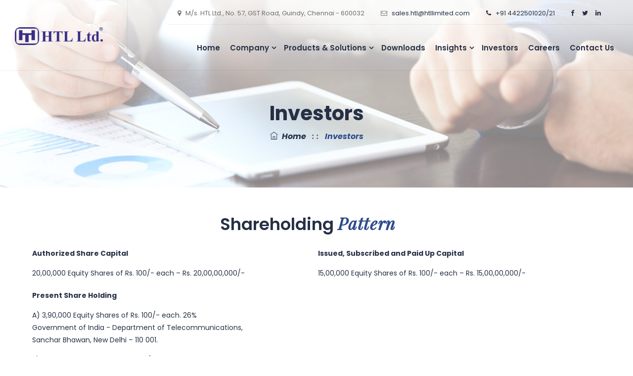

--- FILE ---
content_type: text/html; charset=utf-8
request_url: https://htllimited.com/Investor
body_size: 8933
content:

<!DOCTYPE html>
<html lang="en">
<head>
    <meta charset="utf-8">
    <meta http-equiv="X-UA-Compatible" content="IE=edge">
    <meta name="viewport" content="width=device-width, initial-scale=1, maximum-scale=1" />
    <title> HTL Ltd. | Investors</title>

    <!-- favicon icon -->
    <link rel="shortcut icon" href="/newhtl/images/favicon.png" />

    <!-- bootstrap -->
    <link rel="stylesheet" type="text/css" href="/newhtl/css/bootstrap.min.css" />

    <!-- animate -->
    <link rel="stylesheet" type="text/css" href="/newhtl/css/animate.css" />

    <!-- owl-carousel -->
    <link rel="stylesheet" type="text/css" href="/newhtl/css/owl.carousel.css">

    <!-- fontawesome -->
    <link rel="stylesheet" type="text/css" href="/newhtl/css/font-awesome.css" />

    <!-- themify -->
    <link rel="stylesheet" type="text/css" href="/newhtl/css/themify-icons.css" />

    <!-- flaticon -->
    <link rel="stylesheet" type="text/css" href="/newhtl/css/flaticon.css" />

    <!-- prettyphoto -->
    <link rel="stylesheet" type="text/css" href="/newhtl/css/prettyPhoto.css">

    <!-- shortcodes -->
    <link rel="stylesheet" type="text/css" href="/newhtl/css/shortcodes.css" />

    <!-- main -->
    <link rel="stylesheet" type="text/css" href="/newhtl/css/main.css" />

    <!-- responsive -->
    <link rel="stylesheet" type="text/css" href="/newhtl/css/responsive.css" />

</head>

<body>

    <!--page start-->
    <div class="page">
        <!-- preloader start -->
        <div id="preloader">
            <div id="status">&nbsp;</div>
        </div>
        <!-- preloader end -->
        <!--header start-->
        <header id="masthead" class="header ttm-header-style-03">

            <!-- ttm-header-wrap -->
            <div class="ttm-header-wrap">
                <!-- ttm-stickable-header-w -->
                <div id="ttm-stickable-header-w" class="ttm-stickable-header-w clearfix">

                    <div id="site-header-menu" class="site-header-menu">
                        <div class="site-header-menu-inner ttm-stickable-header">
                            <div class="container">
                                <div class="d-xl-flex flex-xl-row align-items-xl-center justify-content-xl-between">

                                    <!-- site-branding -->
                                    <div class="site-branding">
                                        <a class="home-link" href="/Index" title="Htl" rel="home">
                                            <img id="logo-img" class="img-center" src="/newhtl/images/HTLLogo.png" alt="logo">
                                        </a>
                                    </div><!-- site-branding end -->
                                    <!--site-navigation -->
                                    <div id="site-navigation" class="site-navigation">
                                        <!-- ttm-topbar-wrapper -->
                                        <div class="ttm-topbar-wrapper clearfix">
                                            <div class="container">
                                                <div class="ttm-topbar-content">
                                                    <div class="topbar-right text-right">
                                                        <ul class="top-contact">
                                                            <li>
                                                                <i class="fa fa-map-marker"></i>M/s. HTL Ltd., No. 57, GST Road, Guindy, Chennai - 600032
                                                            </li>
                                                            <li><i class="fa fa-envelope-o"></i><a href="mailto:sales.htl@htllimited.com">sales.htl@htllimited.com</a></li>
                                                            <li>
                                                                <a href="tel:&#x2B;91 4422501020/21" class=" tooltip-bottom"><i class="fa fa-phone" aria-hidden="true"></i>&#x2B;91 4422501020/21</a>
                                                            </li>
                                                        </ul>
                                                        <div class="ttm-social-links-wrapper list-inline">
                                                            <ul class="social-icons">
                                                                    <li>
                                                                        <a href="https://www.facebook.com/profile.php?id=61553844560062" class=" tooltip-bottom" target="_blank" data-tooltip="Facebook"><i class="fa fa-facebook"></i></a>
                                                                    </li>
                                                                                                                                    <li>
                                                                        <a href="https://twitter.com/htl_limited" class=" tooltip-bottom" target="_blank" data-tooltip="Twitter"><i class="fa fa-twitter"></i></a>
                                                                    </li>
                                                                                                                                                                                                    <li>
                                                                        <a href="https://www.linkedin.com/company/htl-limited/" class=" tooltip-bottom" target="_blank" data-tooltip="Linkedin"><i class="fa fa-linkedin"></i></a>
                                                                    </li>
                                                            </ul>
                                                        </div>
                                                    </div>
                                                </div>
                                            </div>
                                        </div><!-- ttm-topbar-wrapper end -->
                                        <div class="ttm-menu-toggle">
                                            <input type="checkbox" id="menu-toggle-form" />
                                            <label for="menu-toggle-form" class="ttm-menu-toggle-block">
                                                <span class="toggle-block toggle-blocks-1"></span>
                                                <span class="toggle-block toggle-blocks-2"></span>
                                                <span class="toggle-block toggle-blocks-3"></span>
                                            </label>
                                        </div>
                                        <nav id="menu" class="menu">


                                            <ul class="dropdown">
                                                        <li id="1"><a href="/Index">Home</a></li>
                                                        <li id="47" class="dropdown">
                                                            <a href="#" id="navbarDropdown">Company</a>

                                                            <ul>
                                                                    <li><a href="https://htllimited.com/About">About Us</a></li>
                                                                    <li><a href="/AssociatedBusiness">Associated Businesses</a></li>
                                                            </ul>
                                                        </li>
                                                        <li id="18" class="dropdown">
                                                            <a href="#" id="navbarDropdown">Products &amp; Solutions</a>

                                                            <ul>
                                                                    <li><a href="/productsolution/Optical_Fiber_Cables">Optical Fiber Cables</a></li>
                                                                    <li><a href="/productsolution/OFC_Component">Cable Reinforcement Solutions</a></li>
                                                                    <li><a href="/productsolution/passive">Passive Connectivity Solutions</a></li>
                                                                    <li><a href="/productsolution/wire-harness-solutions/index.html">EWIS - Wire Harness Solutions</a></li>
                                                            </ul>
                                                        </li>
                                                        <li id="45"><a href="/productsolution/downloads/index.html">Downloads</a></li>
                                                        <li id="51" class="dropdown">
                                                            <a href="#" id="navbarDropdown">Insights</a>

                                                            <ul>
                                                                    <li><a href="https://htllimited.com/productsolution/awards-accolades/index.html">Awards &amp; Accolades</a></li>
                                                                    <li><a href="/productsolution/advertorials/editorial.html">Advertorials</a></li>
                                                                    <li><a href="/productsolution/events/index.html">Events</a></li>
                                                                    <li><a href="/productsolution/videos/index.html">Videos</a></li>
                                                            </ul>
                                                        </li>
                                                        <li id="4"><a href="/Investor">Investors</a></li>
                                                        <li id="54"><a href="/Location/Engagement_Corner">Careers</a></li>
                                                        <li id="9"><a href="/ContactUs">Contact us</a></li>
                                            </ul>
                                        </nav>
                                    </div><!-- site-navigation end-->
                                </div>
                            </div>
                        </div>
                    </div>
                </div><!-- ttm-stickable-header-w end-->
            </div><!--ttm-header-wrap end -->

        </header><!--header end-->
        <!-- page-title -->
        <div class="ttm-page-title-row" style="background-image: url('/newhtl/images/Investor.jpg');">
              <div class="container">
                <div class="row">
                    <div class="col-md-12">
                        <div class="title-box text-center">
                            <div class="page-title-heading">
                                <h1 class="title">Investors</h1>
                            </div><!-- /.page-title-captions -->
                            <div class="breadcrumb-wrapper">
                                <span>
                                    <a title="Homepage" href="/Index"><i class="ti ti-home"></i>&nbsp;&nbsp;Home</a>
                                </span>

                                <span class="ttm-bread-sep">&nbsp; : : &nbsp;</span>
                                <span> Investors</span>
                            </div>
                        </div>
                    </div><!-- /.col-md-12 -->
                </div><!-- /.row -->
            </div><!-- /.container -->
        </div><!-- page-title end-->
        <!--site-main start-->
        <div class="site-main">
 <section id="shareholding" class="ttm-row zero-padding-section clearfix">
                <div class="container">
                    <div class="row no-gutters">

                        <div class="col-md-12">
                            <div class="ttm-bgcolor-white ttm-bg  ttm-left-span spacing-7 position-relative z-1">
                                <div class="ttm-col-wrapper-bg-layer ttm-bg-layer">
                                    <div class="ttm-bg-layer-inner"></div>
                                </div>
                                <div class="row">
                                    <!-- row -->
                                    <div class="col-lg-12">
                                        <!-- section title -->
                                        <div class="section-title with-desc text-center clearfix">
                                            <div class="title-header">
                                                <h2 class="title">Shareholding  <span>Pattern</span></h2>
                                            </div>
                                        </div><!-- section title end -->
                                    </div>
                                </div>
                                <div class="layer-content">
                                    <div class="row">
                                        <div class="col-lg-12  text-justify">
                                            <ul class="ttm-list ttm-list-style-icon width-50-list">
                                                <li><p><b>Authorized</b><strong> Share Capital</strong></p>
                                                    <p>20,00,000 Equity Shares of Rs. 100/- each – Rs. 20,00,00,000/-</p>
                                                </li>
                                                <li>
                                                    <p><strong>Issued, Subscribed and Paid Up Capital</strong></p>
                                                    <p>15,00,000 Equity Shares of Rs. 100/- each – Rs. 15,00,00,000/-</p>
                                                </li>
                                                <li>
                                                    <p><strong>Present Share Holding</strong></p>
                                                    <p>
                                                        A) 3,90,000 Equity Shares of Rs. 100/- each. 26%<br>
                                                        Government of India - Department of Telecommunications,<br>
                                                         Sanchar Bhawan, New Delhi – 110 001.
                                                    </p>
<p>B) 11,10,000 Equity Shares of Rs.100/- each. 74%<br>
                                                        M/s. HFCL Ltd, Electronics Complex,<br>
                                                        Chambaghat, Solan, Himachal Pradesh – 173 213. 
                                                    </p>

                                                </li>
                                                <li>
                                                    <p>
                                                        </p>
                                                </li>
                                                <li>
                                                    <p><strong></strong></p>
                                                    <p></p>
                                                </li>

                                            </ul>
                                        </div>

                                    </div>
                                </div>
                            </div>
                        </div>
                    </div>
                </div>
            </section> 

<section id="annualreportsection" class="ttm-row  ttm-bgcolor-darkgrey ttm-bg ttm-bgimage-yes bg-img10 res-991-mt-0 clearfix" style="background-image:url('/newhtl/images/report.jpg')">
                <div class="ttm-row-wrapper-bg-layer ttm-bg-layer"></div>
                <div class="container">
                    <!-- row -->
                    <div class="row">
                        <div class="col-md-12">
                            <!-- section title -->
                            <div class="section-title with-desc text-center clearfix">
                                <div class="title-header">
                                    <h2 class="title">Annual  <span>Reports  </span></h2>
                                </div>
                            </div><!-- section title end -->

<ul class="ttm-list ttm-list-style-icon list-left  text-justify">

<li><i class="fa fa-check-square-o ttm-textcolor-skincolor"><br></i><a class="ttm-list-li-content" href="/uploadfile/HTL-Financials-2024-25.pdf" target="_blank">HTL Financials 2024-25</a></li>
<li><i class="fa fa-check-square-o ttm-textcolor-skincolor"><br></i><a class="ttm-list-li-content" href="/uploadimages/HTL-Financials 2023-24.pdf" target="_blank">HTL Financials 2023-24</a></li>
<li><i class="fa fa-check-square-o ttm-textcolor-skincolor"><br></i><a class="ttm-list-li-content" href="/uploadimages/210823170838HTLFinancials2022-23.pdf" target="_blank">HTL Financials 2022-23</a></li>                                
<li><i class="fa fa-check-square-o ttm-textcolor-skincolor"><br></i><a class="ttm-list-li-content" href="/uploadimages/230822111208HTL-Financials2021-22.pdf" target="_blank">HTL Financials 2021-22</a></li>
<li><i class="fa fa-check-square-o ttm-textcolor-skincolor"><br></i><a class="ttm-list-li-content" href="/uploadimages/210721171009HTLFinancials20-21c.pdf" target="_blank">HTL Financials 2020-21</a></li>
<li><i class="fa fa-check-square-o ttm-textcolor-skincolor"></i><a class="ttm-list-li-content" href="/uploadimages/210621162038HTLFinancials19-20.pdf" target="_blank">HTL Financials 2019-20</a></li>
<li><i class="fa fa-check-square-o ttm-textcolor-skincolor"></i><a class="ttm-list-li-content" href="/uploadimages/250420141132HTL Financicals 18-19.pdf" target="_blank">HTL Financials 2018-19</a></li>
<li><i class="fa fa-check-square-o ttm-textcolor-skincolor"></i><a class="ttm-list-li-content" href="/uploadimages/250420141212HTL Financials 17-18.pdf" target="_blank">HTL Financials 2017-18</a></li>
<li><i class="fa fa-check-square-o ttm-textcolor-skincolor"></i><a class="ttm-list-li-content" href="/uploadimages/250420141259HTL Financials 16-17.pdf" target="_blank">HTL Financials 2016-17</a></li>
</ul>
</div>
</div>
<!-- row end-->
</div>
</section>
 <section class="ttm-row zero-padding-section clearfix">
                <div class="container">
                    <div class="row no-gutters">

                        <div class="col-md-12">
                            <div class="ttm-bgcolor-white ttm-left-span spacing-7 position-relative z-1">
                                <div class="ttm-col-wrapper-bg-layer ttm-bg-layer">
                                    <div class="ttm-bg-layer-inner"></div>
                                </div>
                                <div class="row">
                                    <!-- row -->
                                    <div class="col-lg-12">
                                        <!-- section title -->
                                        <div class="section-title with-desc text-center clearfix">
                                            <div class="title-header">

                                                <h2 class="title">Notices/Announcements  </h2>
                                            </div>
                                        </div><!-- section title end -->
                                    </div>
                                </div>
                                <div class="layer-content">
                                    <div class="row">
                                        <div class="col-lg-6  text-justify">
                                            <h4>Notices</h4>
                                            <hr>
<li><span class="fa fa-check-square-o ttm-textcolor-skincolor" style="font-size: 14px;"><br></span><a href="/uploadimages/100725162400AGMNotice2025.pdf" target="_blank">AGM Notice 2025</a></li><li><i class="fa fa-check-square-o ttm-textcolor-skincolor"><br></i><a class="ttm-list-li-content" href="	/uploadimages/HTL-63rd-AGM-Notice.pdf" target="_blank">AGM Notice 2024</a></li>

<li><i class="fa fa-check-square-o ttm-textcolor-skincolor"></i><a class="ttm-list-li-content" href="	/uploadimages/HTL-Notice-of-EGM-1-2024.pdf" target="_blank">Notice for EGM (1/2024) on 15.4.2024</a></li>

<li><i class="fa fa-check-square-o ttm-textcolor-skincolor"><font color="#23527c" face="Roboto, sans-serif"><span style="outline-style: initial; background-color: rgb(255, 255, 255);"><a href="/uploadimages/260623113305AGMNotice2023.pdf" target="_blank">AGM Notice 2023</a></span></font></i></li>

<li><i class="fa fa-check-square-o ttm-textcolor-skincolor"><font color="#23527c" face="Roboto, sans-serif"><span style="outline-style: initial; background-color: rgb(255, 255, 255);"><a href="/uploadimages/160622111711AGMNotice2022.pdf" target="_blank">AGM Notice 2022</a></span></font><br></i></li><li><i class="fa fa-check-square-o ttm-textcolor-skincolor"><br></i><a class="ttm-list-li-content" href="/uploadimages/210621162619AGMNotice2021.pdf" target="_blank">AGM Notice 2021</a></li>
                                            <li><i class="fa fa-check-square-o ttm-textcolor-skincolor"></i><a class="ttm-list-li-content" href="/uploadimages/140820131145AGMNotice2020.pdf" target="_blank">AGM Notice 2020</a></li>

<li><i class="fa fa-check-square-o ttm-textcolor-skincolor"></i><a class="ttm-list-li-content" href="	/uploadimages/041220103101NoticeforEGM1of2021tobeheldon04.01.2021.pdf" target="_blank">Notice for EGM (1/2021) to be held on 04.01.2021</a></li>
<br> <be>

<h4>Annual Returns</h4>
<hr>
<li><i class="fa fa-check-square-o ttm-textcolor-skincolor"><font face="Roboto, sans-serif"><span style="background-color: rgb(255, 255, 255);"><a href="/uploadimages/FY2024-25.pdf" target="_blank">FY 2024-25</a></span></font><br></i></li>

<li><i class="fa fa-check-square-o ttm-textcolor-skincolor"><font face="Roboto, sans-serif"><span style="background-color: rgb(255, 255, 255);"><a href="/uploadimages/FY2023-24.pdf" target="_blank">FY 2023-24</a></span></font><br></i></li>
         
<li><i class="fa fa-check-square-o ttm-textcolor-skincolor"><font face="Roboto, sans-serif"><span style="background-color: rgb(255, 255, 255);"><a href="/uploadimages/230823174439FY2022-23.pdf" target="_blank">FY 2022-23</a></span></font><br></i></li>

<li><i class="fa fa-check-square-o ttm-textcolor-skincolor"><font face="Roboto, sans-serif"><span style="background-color: rgb(255, 255, 255);"><a href="/uploadimages/220822163227AnnualReturn-2021-22.pdf" target="_blank">FY 2021-22</a></span></font><br></i></li>

<li><i class="fa fa-check-square-o ttm-textcolor-skincolor"><br></i><a class="ttm-list-li-content" href="/uploadimages/120821150501ExtractofAnnualReturn-FY2020-21.pdf" target="_blank">FY 2020-21</a></li>

<li><i class="fa fa-check-square-o ttm-textcolor-skincolor"></i><a class="ttm-list-li-content" href="/uploadimages/230421172513CopyofMGT-7FY-2019-20.pdf" target="_blank">FY 2019-20</a></li>
<br> <br>

<h4>Policies</h4><li><span class="fa fa-check-square-o ttm-textcolor-skincolor" style="font-size: 14px;"><a href="/uploadimages/060422152133RemunerationPolicy.pdf" target="_blank">Remuneration Policy</a></span></li>
<li><span class="fa fa-check-square-o ttm-textcolor-skincolor" style="font-size: 14px;"><a <a="" href="/uploadimages/271022154227HTL-PolicyonRPT.pdf" target="_blank">Policy on Related Party Transactions</a></span></li>
<li><span class="fa fa-check-square-o ttm-textcolor-skincolor" style="font-size: 14px;"><a href="/uploadimages/HTL_Whistle-Blower-Policy.pdf" target="_blank">Whistle Blower Policy</a></span></li>
<li><span class="fa fa-check-square-o ttm-textcolor-skincolor" style="font-size: 14px;"><br></span><a class="ttm-list-li-content" href="/uploadimages/190221130320HTL-RiskManagementPolicy.pdf" target="_blank" style="background-color: rgb(255, 255, 255);">Risk Management Policy</a><br></li>
<li><span class="fa fa-check-square-o ttm-textcolor-skincolor" style="font-size: 14px;"><br></span><a class="ttm-list-li-content" href="/uploadimages/050823151508CodeofBusinessConductandEthicsfortheBoardofDirectors.pdf" target="_blank" style="background-color: rgb(255, 255, 255);">Code of Business Conduct and Ethics for the Board of Directors</a><br></li>
<li><span class="fa fa-check-square-o ttm-textcolor-skincolor" style="font-size: 14px;"><br></span><a class="ttm-list-li-content" href="/uploadimages/050823151521CodeofBusinessConductandEthicsfortheSeniorManagementPersonnel.pdf" target="_blank" style="background-color: rgb(255, 255, 255);">Code of Business Conduct and Ethics for the Senior Management Personnel</a><br></li>
<li><span class="fa fa-check-square-o ttm-textcolor-skincolor" style="font-size: 14px;"><br></span><a class="ttm-list-li-content" href="/uploadimages/150923161646Anti-BriberyandAnti-CorruptionPolicy.pdf" target="_blank" style="background-color: rgb(255, 255, 255);">Anti- Bribery and Anti- Corruption Policy</a><br></li>
</be></div>
                                    </div>
                                </div>
                            </div>
                        </div>
                    </div>
                </div>
            </section> 







<section class="ttm-row zero-padding-section clearfix">
                <div class="container">
                    <div class="row no-gutters">

                        <div class="col-md-12">
                            <div class="ttm-bgcolor-white ttm-left-span spacing-7 position-relative z-1">
                                <div class="ttm-col-wrapper-bg-layer ttm-bg-layer">
                                    <div class="ttm-bg-layer-inner"></div>
                                </div>
                                <div class="row">
                                    <!-- row -->
                                    <div class="col-lg-12">
                                        <!-- section title -->
                                        <div class="section-title with-desc text-center clearfix">
                                            <div class="title-header">

                                                <h2 class="title">Investors’ Contact<br></h2>
                                            </div>
                                        </div><!-- section title end -->
                                    </div>
                                </div>
                                <div class="layer-content">
                                    <div class="row">
                                        <div class="col-lg-6  text-justify">
                                            <h4>Registered Office</h4>
                                            <hr>
                                            <p>No. 57, GST Road, Guindy, Chennai – 600032 </p>
                                            <h6>Registrar &amp; Transfer Agent</h6><span style="font-family: Roboto;">
                                            </span><p> M/s. KFin Technologies Limited <br>(Formerly known as KFin Technologies Private Limited),<br> Selenium Building, Tower-B, Plot No 31 &amp; 32, Financial District,<br> Nanakramguda, Serilingampally, Hyderabad, Rangareddy,<br> Telangana, India - 500 032.
</p>
                                            <p>Tel. : +91 40 7961 5565</p>

                                        </div>
                                        <div class="col-lg-6">
                                            <h4>Secretarial Department &amp; Investor Relation Cell</h4>
                                            <hr>
                                            <p>Company Secretary</p>
                                            <h6>S. Narayanan</h6>
                                            <p>No. 57, GST Road, Guindy, Chennai – 600032<br>
                                            Tel. : +91 7010456750<br>
                                            Email Id: <a href="mailto:snarayanan@htllimited.com">snarayanan@htllimited.com</a></p>

                                        </div>
                                    </div>
                                </div>
                            </div>
                        </div>
                    </div>
                </div>
            </section>

        </div><!--site-main end-->
        <!--footer start-->
         <footer class="footer widget-footer clearfix">
         <div class="second-footer ttm-textcolor-white bg-img2">
            <div class="container">
               <div class="row">
                  <div class="col-xs-12 col-sm-12 col-md-6 col-lg-2 widget-area">
                     <div class="widget widget_text  clearfix">
                        <h3 class="widget-title">Address </h3>
                        <div class="textwidget widget-text">
                           <div class="featured-desc">
                              <p> HTL Ltd.<br>No. 57,<br> GST Road, Guindy,</p><p>Chennai - 600032</p>
                              <br>
                              User Count&nbsp;&nbsp;<label id="usercount">1</label></div>
<script src="https://platform.linkedin.com/in.js" type="text/javascript"> lang: en_US</script>
<span class="IN-widget" data-lnkd-debug="&lt;script type=&quot;IN/FollowCompany+init&quot; data-id=&quot;31041776&quot; data-counter=&quot;bottom&quot;&gt;&lt;/script&gt;" style="display: inline-block; line-height: 1; vertical-align: bottom; padding: 0px; margin: 0px; text-indent: 0px;"><iframe id="{&quot;xdOrigin&quot;:&quot;https://htllimited.com&quot;,&quot;xdChannel&quot;:&quot;2fc98a31-181c-484b-a63a-2b52b4d5c5b5&quot;,&quot;framework&quot;:&quot;@linkedin/xdoor-sdk&quot;,&quot;version&quot;:&quot;0.1.176&quot;,&quot;debug&quot;:false}" name="{&quot;xdOrigin&quot;:&quot;https://htllimited.com&quot;,&quot;xdChannel&quot;:&quot;2fc98a31-181c-484b-a63a-2b52b4d5c5b5&quot;,&quot;framework&quot;:&quot;@linkedin/xdoor-sdk&quot;,&quot;version&quot;:&quot;0.1.176&quot;,&quot;debug&quot;:false}" src="https://www.linkedin.com/pages-extensions/FollowCompany?id=31041776&amp;counter=bottom&amp;xdOrigin=https%3A%2F%2Fhtllimited.com&amp;xdChannel=2fc98a31-181c-484b-a63a-2b52b4d5c5b5&amp;xd_origin_host=https%3A%2F%2Fhtllimited.com" class="IN-widget IN-widget--iframe" scrolling="no" allowtransparency="true" frameborder="0" border="0" width="1" height="1" title="LinkedIn Embedded Content" style="vertical-align: bottom;"></iframe></span>

<script src="https://platform.linkedin.com/in.js" type="text/javascript"> lang: en_US</script>
<span class="IN-widget" data-lnkd-debug="&lt;script type=&quot;IN/FollowCompany+init&quot; data-id=&quot;31041776&quot; data-counter=&quot;bottom&quot;&gt;&lt;/script&gt;" style="display: inline-block; line-height: 1; vertical-align: bottom; padding: 0px; margin: 0px; text-indent: 0px;"><iframe id="{&quot;xdOrigin&quot;:&quot;https://htllimited.com&quot;,&quot;xdChannel&quot;:&quot;42051f5a-7d9a-4e80-a11c-9d41db428294&quot;,&quot;framework&quot;:&quot;@linkedin/xdoor-sdk&quot;,&quot;version&quot;:&quot;0.1.176&quot;,&quot;debug&quot;:false}" name="{&quot;xdOrigin&quot;:&quot;https://htllimited.com&quot;,&quot;xdChannel&quot;:&quot;42051f5a-7d9a-4e80-a11c-9d41db428294&quot;,&quot;framework&quot;:&quot;@linkedin/xdoor-sdk&quot;,&quot;version&quot;:&quot;0.1.176&quot;,&quot;debug&quot;:false}" src="https://www.linkedin.com/pages-extensions/FollowCompany?id=31041776&amp;counter=bottom&amp;xdOrigin=https%3A%2F%2Fhtllimited.com&amp;xdChannel=42051f5a-7d9a-4e80-a11c-9d41db428294&amp;xd_origin_host=https%3A%2F%2Fhtllimited.com" class="IN-widget IN-widget--iframe" scrolling="no" allowtransparency="true" frameborder="0" border="0" width="1" height="1" title="LinkedIn Embedded Content" style="vertical-align: bottom; width: 100px; height: 45.4px;"></iframe></span>
                        </div>
                     </div>
                  </div>

<div class="col-xs-12 col-sm-12 col-md-6 col-lg-2 widget-area">
                     <div class="widget link-widget clearfix">
                        <h3 class="widget-title">Quick Links</h3><ul id="menu-footer-services">
                           <li><a href="/About" _blank"="">About Us</a></li>
						   <li><a href="/Location/Industry">Industries</a></li>
						   <li><a href="/productsolution/downloads/index.html">Downloads</a></li>
                           <li><a href="/Location/Engagement_Corner">Careers</a></li>
						   <li><a href="/Contact">Contact Us</a></li>
<li><a href="/productsolution/sitemap/index.html">Sitemap</a></li>
                        </ul>
                     </div>
                  </div>


                  <div class="col-xs-12 col-sm-12 col-md-6 col-lg-3 widget-area">
                     <div class="widget link-widget clearfix">
                        <h3 class="widget-title">Products &amp; Solutions</h3>
                        <ul id="menu-footer-services">
                           <li><a href="/productsolution/Optical_Fiber_Cables">Optical Fiber Cables</a></li>
                           <li><a href="https://htllimited.com/productsolution/OFC_Component">Cable Reinforcement Solutions</a></li>
						   <li><a href="/productsolution/passive">Passive Connectivity Solutions</a>&nbsp;</li>
                       <!--<li><a href="/productsolution/aerospace&amp;defence">Aerospace &amp; Defence</a></li>
                           <li><a href="/productsolution/automotive-industrial/index.html">Automotive &amp; Industrial</a></li>-->
						   <li><a href="/productsolution/wire-harness-solutions/index.html">EWIS - Wire Harness Solutions</a></li>
						   <!--<li><a href="/productsolution/polymer-compounds/index.html">Polymer Compounding Solutions</a></li>-->
                        </ul>
                     </div>
                  </div>

                  <div class="col-xs-12 col-sm-12 col-md-6 col-lg-2 widget-area">
                     <div class="widget link-widget clearfix">    
						<h3 class="widget-title">Insights</h3>
						<ul id="menu-footer-services">
<li><a href="https://htllimited.com/productsolution/awards-accolades/index.html">Awards &amp; Accolades</a></li>
<li><a href="https://htllimited.com/productsolution/advertorials/editorial.html">Advertorials</a></li>
<li><a href="https://htllimited.com/productsolution/events/index.html">Events</a></li>
<li><a href="https://htllimited.com/productsolution/Videos/index.html">Videos</a></li>
                        </ul>
                     </div>
                    
                  </div>
                  <div class="col-xs-12 col-sm-12 col-md-6 col-lg-2 widget-area">
                     <div class="widget flicker_widget clearfix">      
                        <h3 class="widget-title">Sales Enquiries  </h3>                         
                           <a style="text-transform:none" class="ttm-btn ttm-btn-size-md ttm-btn-style-border ttm-icon-btn-left ttm-btn-color-white" href="mailto:sales.htl@htllimited.com" title="">&nbsp;&nbsp;sales.htl@htllimited.com <i class="fa fa-envelope-o"></i></a><br><br>
  <h3 class="widget-title">SCM Enquiries  </h3>     
<a style="text-transform:none" class="ttm-btn ttm-btn-size-md ttm-btn-style-border ttm-icon-btn-left ttm-btn-color-white" href="mailto:scm@htllimited.com" title="">&nbsp;&nbsp;scm@htllimited.com <i class="fa fa-envelope-o"></i></a><div>
<!--<a href="https://www.linkedin.com/company/htl-limited/" target="_blank"><img width="32px" src="	/uploadimages/010720084746linkd.png"></a>

<img width="32px" src="/uploadimages/010720084651fb.png">
<img width="32px" src="/uploadimages/010720084730insta.png">
<img width="32px" src="/uploadimages/010720084815tw.png">
<img width="32px" src="/uploadimages/010720084832yout.png">
<img width="32px" src="/uploadimages/010720084802pint.png">
<img width="32px" src="/uploadimages/010720093739rss.png">
<img width="32px" src="/uploadimages/010720093755flikr.png"/>-->
                       </div>                                             
                     </div>
                  </div>
               </div>
            </div>
         </div>
         <div class="bottom-footer-text ttm-bgcolor-darkgrey ttm-textcolor-white">
            <div class="container">
               <div class="row copyright">
                  <div class="col-md-6">
                     <div class="">
                        <span>Copyright © 2023&nbsp;</span><a href="/Index">HTL Ltd.</a>&nbsp; &nbsp; &nbsp; &nbsp;&nbsp;</div>
                  </div>
               </div>
            </div>
         </div>
      </footer>
<script type="text/javascript">
_linkedin_partner_id = "5896276";
window._linkedin_data_partner_ids = window._linkedin_data_partner_ids || [];
window._linkedin_data_partner_ids.push(_linkedin_partner_id);
</script><script type="text/javascript">
(function(l) {
if (!l){window.lintrk = function(a,b){window.lintrk.q.push([a,b])};
window.lintrk.q=[]}
var s = document.getElementsByTagName("script")[0];
var b = document.createElement("script");
b.type = "text/javascript";b.async = true;
b.src = "https://snap.licdn.com/li.lms-analytics/insight.min.js";
s.parentNode.insertBefore(b, s);})(window.lintrk);
</script>
<img height="1" width="1" style="display:none;" alt="" src="https://px.ads.linkedin.com/collect/?pid=5896276&amp;fmt=gif">

        <!--footer end-->
        <!--back-to-top start-->
        <a id="totop" href="#top">
            <i class="fa fa-angle-up"></i>
        </a>
        <!--back-to-top end-->

    </div><!-- page end -->
    <!-- Javascript -->

    <script src="/newhtl/js/jquery.min.js"></script>

    <script src="/newhtl/js/tether.min.js"></script>
    <script src="/newhtl/js/bootstrap.min.js"></script>
    <script src="/newhtl/js/jquery.easing.js"></script>
    <script src="/newhtl/js/jquery-waypoints.js"></script>
    <script src="/newhtl/js/jquery-validate.js"></script>
    <script src="/newhtl/js/owl.carousel.js"></script>
    <script src="/newhtl/js/jquery.prettyPhoto.js"></script>
    <script src="/newhtl/js/numinate.min6959.js?ver=4.9.3"></script>
    <script src="/newhtl/js/lazysizes.min.js"></script>
    <script src="/newhtl/js/main.js"></script>
    <script src="/newhtl/js/slick.min.js"></script>
    <script src="/newhtl/js/slick-lightbox.js"></script>
    <script src="/newhtl/js/jquery.mCustomScrollbar.concat.min.js"></script>
    <script src="/newhtl/js/RightDisable.js"></script>
    <script>
          $(function () {
    $(this).bind("contextmenu", function (e) {
        e.preventDefault();
    });
          });
        $('html').bind('cut copy paste', function (e) {
    e.preventDefault();
});
          $(document).ready(function () {
              $('#usercount').text(1147518);
               $('#spanYear').html(new Date().getFullYear());
        });
          function insert() {
               // var email = $('#email').val();
            //var user = {
            //    id: $('#' + id).find('.lblid').text(),
            //    name: $('#' + id).find('.txteditname').val(),
            //    usertype: $('#' + id).find('.txteditusertype').val(),
            //    password: $('#' + id).find('.txteditpassword').val(),
            //    logintype: $('#lbllogintype').text()
            //};
                //console.log(email);
                var email = $('#footeremail').val();
                emailReg = /^([\w-\.]+@([\w-]+\.)+[\w-]{2,4})?$/;
            if (!emailReg.test(email) || email == '') {
                alert('Please enter a valid email address.');
                return false;
            }
            $.ajax({
                url: "/api/EmailFooter",
                type: "Post",
                data: JSON.stringify(email), //{ Name: name,
                // Address: address, DOB: dob },
                contentType: 'application/json; charset=utf-8',
                statusCode: {
                    200: function (res) {
                        alert("Inserted!");

                        $("#footeremail").val('');
                    },
                    500: function (error) {
                        alert("Internal Server Error!");
                    }

                },
                error: function () { alert('Some thing went wrong'); }
            });
        }
    </script>
    <!-- Javascript end-->

</body>
</html>

--- FILE ---
content_type: application/javascript
request_url: https://htllimited.com/newhtl/js/RightDisable.js
body_size: 83
content:
 
       if (document.layers) {
            
           document.captureEvents(Event.MOUSEDOWN);
           document.onmousedown = function () {
               return false;
           };
       }
else {
            
            document.onmouseup = function (e) {
                if (e != null && e.type == "mouseup") {
                    if (e.which == 2 || e.which == 3) {
                        return false;
                    }
                }
            };
}
document.oncontextmenu = function () {
    return false;
};
 

--- FILE ---
content_type: application/javascript
request_url: https://htllimited.com/newhtl/js/main.js
body_size: 4965
content:



(function($) {

   'use strict'


/*------------------------------------------------------------------------------*/
/* Preloader
/*------------------------------------------------------------------------------*/
// makes sure the whole site is loaded
 $(window).on("load",function() {
        // will first fade out the loading animation
     $("#preloader").fadeOut();
        // will fade out the whole DIV that covers the website.
     $("#status").fadeOut(9000);
      
})

$(document).ready(function() {
    //meta tags
    setTimeout(function() {
       if (window.location.href.indexOf("Index") > -1 ) {
           $("head").append('<meta name="keywords" content="Home"> <meta name="description" content="Home page">');
         }else if (window.location.href.indexOf("About") > -1) {
           $("head").append('<meta name="keywords" content="About Us Test"> <meta name="description" content="About us page">');
         }else if (window.location.href.indexOf("aerospace&defence") > -1) {
             $("head").append('<meta name="keywords" content="Aerospace-Defence"> <meta name="description" content="Aerospace & Defence">');
         }else if (window.location.href.indexOf("FDMS") > -1) {
             $("head").append('<meta name="keywords" content="FDMS"> <meta name="description" content="Fiber Distribution Management System (FDMS)">');
         } 
     }, 100);
});

/*------------------------------------------------------------------------------*/
/* TopSearch
/*------------------------------------------------------------------------------*/

    
    jQuery( ".ttm-header-search-link a" ).addClass('sclose');   
    
    jQuery( ".ttm-header-search-link a" ).on('click', function(event ) {  
  
        jQuery(".field.searchform-s").focus();  
        
        if (jQuery('.ttm-header-search-link a').hasClass('sclose')) {   
            jQuery( ".ttm-header-search-link a i" ).removeClass('ti-search').addClass('ti-close');
            jQuery(this).removeClass('sclose').addClass('open');    
            jQuery(".ttm-search-overlay").addClass('st-show');                  
        } else {
            jQuery(this).removeClass('open').addClass('sclose');
            jQuery( ".ttm-header-search-link a i" ).removeClass('ti-close').addClass('ti-search');  
            jQuery(".ttm-search-overlay").removeClass('st-show');   
        }   
        event.preventDefault(); 
    });


/*------------------------------------------------------------------------------*/
/* Fixed-header
/*------------------------------------------------------------------------------*/


$(window).scroll(function(){
    if ( matchMedia( 'only screen and (min-width: 1200px)' ).matches ) 
    {
        if ($(window).scrollTop() >= 50 ) {
            $('.ttm-stickable-header').addClass('fixed-header');
            $('.ttm-stickable-header').addClass('visible-title');
        }
        else {

            $('.ttm-stickable-header').removeClass('fixed-header');
            $('ttm-stickable-header').removeClass('visible-title');
            }
    }
});


/*------------------------------------------------------------------------------*/
/* Menu
/*------------------------------------------------------------------------------*/

    $('ul li:has(ul)').addClass('has-submenu');
    $('ul li ul').addClass('sub-menu');


    $("ul.dropdown li").on({

        mouseover: function(){
           $(this).addClass("hover");
        },  
        mouseout: function(){
           $(this).removeClass("hover");
        }, 

    });
    
    var $menu = $('#menu'), $menulink = $('#menu-toggle-form'), $menuTrigger = $('.has-submenu > a');
    $menulink.on('click',function (e) {

        $menulink.toggleClass('active');
        $menu.toggleClass('active');
    });

    $menuTrigger.on('click',function (e) {
        e.preventDefault();
        var t = $(this);
        t.toggleClass('active').next('ul').toggleClass('active');
    });

    $('ul li:has(ul)');


/*------------------------------------------------------------------------------*/
/* Animation on scroll: Number rotator
/*------------------------------------------------------------------------------*/
    
    $("[data-appear-animation]").each(function() {
        var self      = $(this);
        var animation = self.data("appear-animation");
        var delay     = (self.data("appear-animation-delay") ? self.data("appear-animation-delay") : 0);
        
        if( $(window).width() > 959 ) {
            self.html('0');
            self.waypoint(function(direction) {
                if( !self.hasClass('completed') ){
                    var from     = self.data('from');
                    var to       = self.data('to');
                    var interval = self.data('interval');
                    self.numinate({
                        format: '%counter%',
                        from: from,
                        to: to,
                        runningInterval: 2000,
                        stepUnit: interval,
                        onComplete: function(elem) {
                            self.addClass('completed');
                        }
                    });
                }
            }, { offset:'85%' });
        } else {
            if( animation == 'animateWidth' ) {
                self.css('width', self.data("width"));
            }
        }
    });


/*------------------------------------------------------------------------------*/
/* Skillbar
/*------------------------------------------------------------------------------*/

 $('.ttm-progress-bar').each(function() {
    $(this).find('.progress-bar').width(0);
    });

    $('.ttm-progress-bar').each(function() {

        $(this).find('.progress-bar').animate({
            width: $(this).attr('data-percent')
        }, 2000);
    });

    // Part of the code responsible for loading percentages:

    $('.progress-bar-percent[data-percentage]').each(function () {

        var progress = $(this);
        var percentage = Math.ceil($(this).attr('data-percentage'));

            $({countNum: 0}).animate({countNum: percentage}, {
                duration: 2000,
                easing:'linear',
                step: function() {
                // What todo on every count
                    var pct = '';
                    if(percentage == 0){
                        pct = Math.floor(this.countNum) + '%';
                    }else{
                        pct = Math.floor(this.countNum+1) + '%';
                    }
                    progress.text(pct);
                }
            });
    });


/*------------------------------------------------------------------------------*/
/* Tab
/*------------------------------------------------------------------------------*/ 

$('.ttm-tabs').each(function() {
    $(this).children('.content-tab').children().hide();
    $(this).children('.content-tab').children().first().show();
    $(this).find('.tabs').children('li').on('click', function(e) {  
        var liActive = $(this).index(),
            contentActive = $(this).siblings().removeClass('active').parents('.ttm-tabs').children('.content-tab').children().eq(liActive);
        contentActive.addClass('active').fadeIn('slow');
        contentActive.siblings().removeClass('active');
        $(this).addClass('active').parents('.ttm-tabs').children('.content-tab').children().eq(liActive).siblings().hide();
        e.preventDefault();
    });
});


/*------------------------------------------------------------------------------*/
/* Accordion
/*------------------------------------------------------------------------------*/

/*https://www.antimath.info/jquery/quick-and-simple-jquery-accordion/*/
$(".accordion").each(function(){

    var allPanels = $('.toggle').children(".toggle-content").hide();
    $('.toggle').children(".toggle-content").eq(0).slideDown("easeOutExpo");
    $('.toggle').children(".toggle-title").children("a").eq(0).addClass("active");

    $('.toggle').children(".toggle-title").children("a").on('click', function(){        
        var current = $(this).parent().next(".toggle-content");
        $(".toggle-title > a").removeClass("active");
        $(this).addClass("active");
        allPanels.not(current).slideUp("easeInExpo");
        $(this).parent().next().slideDown("easeOutExpo");                
        return false;                
    });

});


/*------------------------------------------------------------------------------*/
/* Isotope
/*------------------------------------------------------------------------------*/

$(window).on('load', function() {

    var $container = $('#isotopeContainer');

    // filter items when filter link is clicked
    $('#filters a').on('click', function(){
      var selector = $(this).attr('data-filter');
      $container.isotope({ filter: selector });
      return false;
    });

    var $optionSets = $('#filters li'),
        $optionLinks = $optionSets.find('a');

        $optionLinks.on('click', function(){
            var $this = $(this);
            // don't proceed if already selected
            if ( $this.hasClass('selected') ) {
              return false;
            }
            var $optionSet = $this.parents('#filters');
            $optionSet.find('.selected').removeClass('selected');
            $this.addClass('selected');

            // make option object dynamically, i.e. { filter: '.my-filter-class' }
            var options = {},
                key = $optionSet.attr('data-option-key'),
                value = $this.attr('data-option-value');
            // parse 'false' as false boolean
            value = value === 'false' ? false : value;
            options[ key ] = value;
            if ( key === 'layoutMode' && typeof changeLayoutMode === 'function' ) {
              // changes in layout modes need extra logic
              changeLayoutMode( $this, options )
            } else {
              // otherwise, apply new options
              $container.isotope( options );
            }

            return false;
        });
   });

    
/*------------------------------------------------------------------------------*/
/* Prettyphoto
/*------------------------------------------------------------------------------*/
jQuery(document).ready(function(){

 // Normal link
jQuery('a[href*=".jpg"], a[href*=".jpeg"], a[href*=".png"], a[href*=".gif"]').each(function(){
    if( jQuery(this).attr('target')!='_blank' && !jQuery(this).hasClass('prettyphoto') && !jQuery(this).hasClass('modula-lightbox') ){
        var attr = $(this).attr('data-gal');
        if (typeof attr !== typeof undefined && attr !== false && attr!='prettyPhoto' ) {
            jQuery(this).attr('data-rel','prettyPhoto');
        }
    }
});     


jQuery('a[data-gal^="prettyPhoto"]').prettyPhoto();
jQuery('a.ttm_prettyphoto').prettyPhoto();
jQuery('a[data-gal^="prettyPhoto"]').prettyPhoto();
jQuery("a[data-gal^='prettyPhoto']").prettyPhoto({hook: 'data-gal'})

});
    

/*------------------------------------------------------------------------------*/
/* owlCarousel
/*------------------------------------------------------------------------------*/

// =====1: history slide ==== 

    $(".history-slide").owlCarousel({  
        loop:true,
        margin:0,
        nav: $('.history-slide').data('nav'),
        dots: $('.history-slide').data('dots'),                     
        autoplay: $('.history-slide').data('auto'),
        smartSpeed: 3000,
        responsive:{
            0:{
                items:1,
            },
            576:{
                items:2,
            },
            768:{
                items:3
            },
            992:{
                items: $('.history-slide').data('item')
            }
        }
    });
    

// =====2- Team slide ==== 

    $(".team-slide").owlCarousel({  
        loop:true,
        margin:0,
        smartSpeed: 1000,
        nav: true,
        navText: [
            "<i class='fa fa-caret-left'></i>",
            "<i class='fa fa-caret-right'></i>"
        ],
        autoplay: true,
        autoplayHoverPause: true,
        responsive:{
            0:{
                items:1,
            },
            480:{
                items:2,
            },
            768:{
                items:3
            },
            1200:{
                items: 4,
            }
        }
    });


// =====3- Testimonial slide ==== 

    $(".testimonial-slide").owlCarousel({  
        loop:true,
        margin:0,
        smartSpeed: 3000,
        nav: true,
        navText: [
            "<i class='fa fa-caret-left'></i>",
            "<i class='fa fa-caret-right'></i>"
        ],
        autoplay: true,
        autoplayHoverPause: true,
        responsive:{
            0:{
                items:1,
            },
            600:{
                items:1,
            },
            1000:{
                items: 1,
            }
        }
    });

    // ===== 4-Portfolio-slide ==== 

$(".portfolio-slide").owlCarousel({ 
    margin: 10,
    loop:true,
    nav: $('.portfolio-slide').data('nav'),
    dots: $('.portfolio-slide').data('dots'),                     
    autoplay: $('.portfolio-slide').data('auto'),
    smartSpeed: 3000,
    responsive:{
        0:{
            items:1
        },
        576:{
            items:2
        },
        768:{
            items:3
        },
        992:{
            items:3,
        },
        1024:{
           items: 3,
        }
    }    
});


// ===== 5- Blog slide ==== 

    $(".blog-slide").owlCarousel({  
        loop:true,
        margin:0,
        nav: $('.blog-slide').data('nav'),
        dots: $('.blog-slide').data('dots'),                     
        autoplay: $('.blog-slide').data('auto'),
        smartSpeed: 3000,
        responsive:{
            0:{
                items:1,
            },
            576:{
                items:2,
            },
            992:{
                items: $('.blog-slide').data('item')
            }
        }
    });


// ===== 6- Clients-logo ==== 

$(".clients-slide").owlCarousel({ 
    margin: 0,
    loop:true,
    nav: $('.clients-slide').data('nav'),
    dots: $('.clients-slide').data('dots'),                     
    autoplay: $('.clients-slide').data('auto'),
    smartSpeed: 3000,
    responsive:{
        0:{
            items:1
        },
        576:{
            items:3
        },
        768:{
            items:4
        },
        992:{
            items: $('.clients-slide').data('item')
        }
    }    
});

// ===== 6- services-slide ==== 

$(".services-slide").owlCarousel({ 
    margin: 0,
    loop:true,
    nav: $('.services-slide').data('nav'),
    dots: $('.services-slide').data('dots'),                     
    autoplay: $('.services-slide').data('auto'),
    smartSpeed: 3000,
    responsive:{
        0:{
            items:1
        },

        680:{
            items:2
        },
        992:{
            items: $('.services-slide').data('item')
        }
    }    
});



// =====7- Testimonial slide ==== 

    $(".testimonial-slide2").owlCarousel({  
        loop:true,
        margin:0,
        smartSpeed: 1000,
        nav: $('.testimonial-slide2').data('nav'),
        dots: $('.testimonial-slide2').data('dots'), 
        autoplay: $('.testimonial-slide2').data('auto'),
        responsive:{
            0:{
                items:1,
            },
            576:{
                items:2,
            },
            1000:{
                items: $('.testimonial-slide2').data('item')
            }
        }
    });

// ===== 8- portfolio-img-slide ====   

$(".portfolio-img-slide").owlCarousel({ 
    margin: 0,
    loop:true,
    nav: $('.portfolio-img-slide').data('nav'),
    dots: $('.portfolio-img-slide').data('dots'),                     
    autoplay: $('.portfolio-img-slide').data('auto'),
    smartSpeed: 1000,
    responsive:{
        0:{
            items:1
        },
        480:{
            items:1
        },
        991:{
            items:1
        },
        1000:{
           items: $('.portfolio-img-slide').data('item')
        }
    }    
});

// ===== 9- project-slide ====   

$(".project-slide").owlCarousel({ 
    margin: 0,
    loop:true,
    nav: $('.project-slide').data('nav'),
    dots: $('.project-slide').data('dots'),                     
    autoplay: $('.project-slide').data('auto'),
    smartSpeed: 1000,
    responsive:{
        0:{
            items:1
        },
        480:{
            items:1
        },
        991:{
            items:1
        },
        1000:{
           items: $('.project-slide').data('item')
        }
    }    
});

// ===== 4-Portfolio-slide ==== 

$(".portfolio-slide2").owlCarousel({ 
    margin: 0,
    loop:true,
    nav: $('.portfolio-slide2').data('nav'),
    dots: $('.portfolio-slide2').data('dots'),                     
    autoplay: $('.portfolio-slide2').data('auto'),
    smartSpeed: 3000,
    responsive:{
        0:{
            items:1
        },
        576:{
            items:2
        },
        768:{
            items:3
        },
        992:{
            items:$('.portfolio-slide2').data('item')
        }
    }    
});

/*------------------------------------------------------------------------------*/
/* Back to top
/*------------------------------------------------------------------------------*/

var script = document.createElement('script');
script.src = 'https://cdnjs.cloudflare.com/ajax/libs/ekko-lightbox/5.3.0/ekko-lightbox.min.js'; 
document.getElementsByTagName('head')[0].appendChild(script);

jQuery(document).ready(function($) {


// Lightbox
$(document).on("click", '[data-toggle="lightbox"]', function(event) {
    event.preventDefault();
    $(this).ekkoLightbox();
});

// certificates
// Gallery image hover
$(".img-wrapper").hover(
    function() {
        $(this).find(".img-overlay").animate({ opacity: 1 }, 600);
    },
    function() {
        $(this).find(".img-overlay").animate({ opacity: 0 }, 600);
    }
);


});

// ===== Scroll to Top ==== 
jQuery('#totop').hide();
jQuery(window).scroll(function() {
    "use strict";
    if (jQuery(this).scrollTop() >= 100) {        // If page is scrolled more than 50px
        jQuery('#totop').fadeIn(200);    // Fade in the arrow
        jQuery('#totop').addClass('top-visible');
    } else {
        jQuery('#totop').fadeOut(200);   // Else fade out the arrow
        jQuery('#totop').removeClass('top-visible');
    }
});
jQuery('#totop').on('click', function() {      // When arrow is clicked
    jQuery('body,html').animate({
        scrollTop : 0                       // Scroll to top of body
    }, 500);
    return false;
});


 $(function() {
    
    });

    
})(jQuery);

